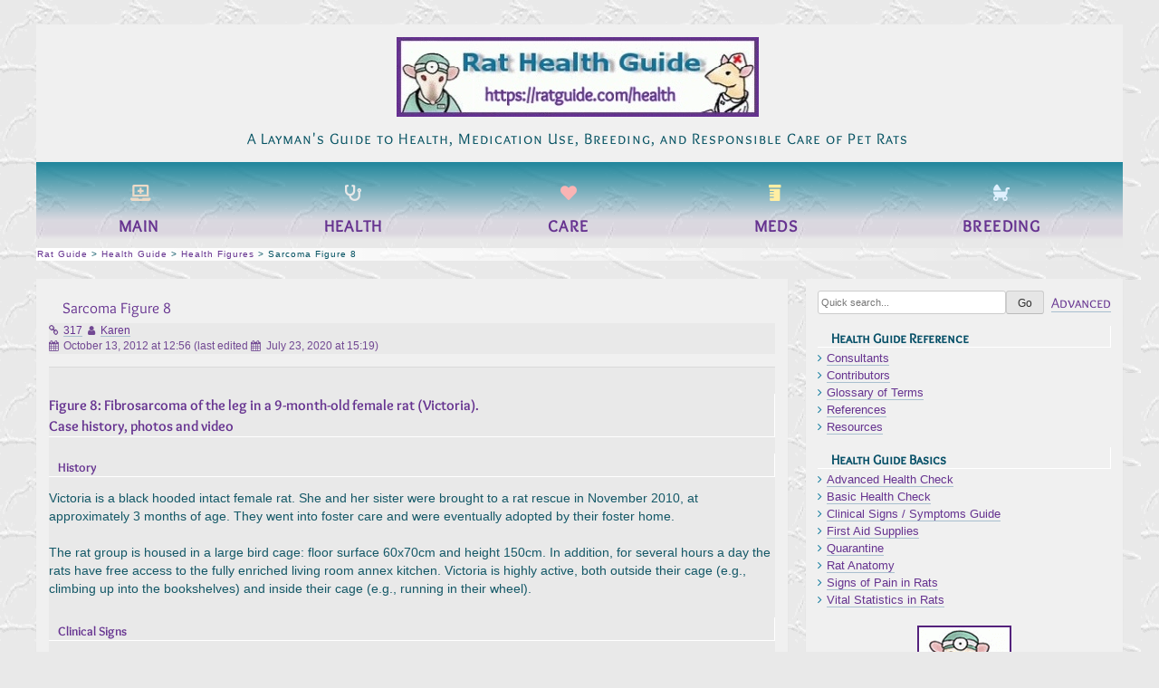

--- FILE ---
content_type: text/html; charset=UTF-8
request_url: https://ratguide.com/health/figures-health/sarcoma_figure_8.php
body_size: 12153
content:
<!doctype html>
<html lang="en-US">
<head>
	<meta charset="UTF-8">
	<meta name="viewport" content="width=device-width, initial-scale=1">
	<link rel="apple-touch-icon" sizes="180x180" href="/apple-touch-icon.png">
        <link rel="icon" type="image/png" sizes="32x32" href="/favicon-32x32.png">
        <link rel="icon" type="image/png" sizes="16x16" href="/favicon-16x16.png">
        <link rel="manifest" href="/site.webmanifest">
        <link rel="mask-icon" href="/safari-pinned-tab.svg" color="#63348b">
        <meta name="msapplication-TileColor" content="#00aba9">
        <meta name="theme-color" content="#ffffff">
        <title>Sarcoma Figure 8 &#8211; Rat Guide</title>
<meta name='robots' content='max-image-preview:large' />
<link rel="alternate" title="oEmbed (JSON)" type="application/json+oembed" href="https://ratguide.com/wp-json/oembed/1.0/embed?url=https%3A%2F%2Fratguide.com%2Fhealth%2Ffigures-health%2Fsarcoma_figure_8.php" />
<link rel="alternate" title="oEmbed (XML)" type="text/xml+oembed" href="https://ratguide.com/wp-json/oembed/1.0/embed?url=https%3A%2F%2Fratguide.com%2Fhealth%2Ffigures-health%2Fsarcoma_figure_8.php&#038;format=xml" />
<style id='wp-img-auto-sizes-contain-inline-css' type='text/css'>
img:is([sizes=auto i],[sizes^="auto," i]){contain-intrinsic-size:3000px 1500px}
/*# sourceURL=wp-img-auto-sizes-contain-inline-css */
</style>
<link rel='stylesheet' id='categories-images-styles-css' href='https://ratguide.com/wp-content/plugins/categories-images/assets/css/zci-styles.css?ver=3.3.1' type='text/css' media='all' />
<link rel='stylesheet' id='fontawesome-css' href='https://ratguide.com/wp-content/themes/labbook/vendor/font-awesome/css/font-awesome.css?ver=1.1.8' type='text/css' media='all' />
<link rel='stylesheet' id='parent-style-css' href='https://ratguide.com/wp-content/themes/labbook/style.css' type='text/css' media='all' />
<link rel='stylesheet' id='child-style-css' href='https://ratguide.com/wp-content/themes/labrat/style.css' type='text/css' media='all' />

<!--

SCRIPT IDs:
ssl-alp-public-js
labbook-navigation
labbook-skip-link-focus-fix

STYLE IDs:
wp-img-auto-sizes-contain
categories-images-styles
fontawesome
parent-style
child-style

-->

<script type="text/javascript" src="https://ratguide.com/wp-includes/js/jquery/jquery.min.js?ver=3.7.1" id="jquery-core-js"></script>
<script type="text/javascript" src="https://ratguide.com/wp-includes/js/jquery/jquery-migrate.min.js?ver=3.4.1" id="jquery-migrate-js"></script>
<script type="text/javascript" src="https://ratguide.com/wp-content/plugins/ssl-alp/js/public.js?ver=0.15.1" id="ssl-alp-public-js-js"></script>
<link rel="https://api.w.org/" href="https://ratguide.com/wp-json/" /><link rel="alternate" title="JSON" type="application/json" href="https://ratguide.com/wp-json/wp/v2/posts/317" />		<style type="text/css" id="wp-custom-css">
			html, body {
    max-width: 100%;
    overflow-x: hidden;
}
		</style>
		<link rel='stylesheet' id='mediaelement-css' href='https://ratguide.com/wp-includes/js/mediaelement/mediaelementplayer-legacy.min.css?ver=4.2.17' type='text/css' media='all' />
<link rel='stylesheet' id='wp-mediaelement-css' href='https://ratguide.com/wp-includes/js/mediaelement/wp-mediaelement.min.css' type='text/css' media='all' />
</head>

<body class="wp-singular post-template-default single single-post postid-317 single-format-standard wp-custom-logo wp-theme-labbook wp-child-theme-labrat">
<div id="page" class="site">
	<a class="skip-link screen-reader-text" href="#content">Skip to content</a>

	<header id="masthead" class="site-header">

		<div class="site-branding">
	<div class="custom-logo-container" align="center">
                            <!-- #this would have been easier in JavaScript -->

                            <div id="wp-custom-header" class="wp-custom-header"><a href="https://ratguide.com/health" class="custom-link no-lightbox" title="A Layman&#8217;s Guide to the Health and Nursing Care of Rats" aria-label="" onclick="event.stopPropagation()" target="_self" rel=""><img src="https://ratguide.com/wp-content/uploads/health-guide-logo.jpg" width="400" height="92" alt="" decoding="async" /></a></div> </a>


                            <!-- #this bit is for title and description of page -->

							<p class="site-description" >A Layman&#039;s Guide to Health, Medication Use, Breeding, and Responsible Care of Pet Rats</p>
						</div>
		</div><!-- .site-branding -->

		<nav id="site-navigation" class="main-navigation">
			<button class="menu-toggle" aria-controls="primary-menu" aria-expanded="false" style="display: none;">Primary Menu</button><br /> 
			<div class="menu-top-menu-container"><ul id="primary-menu" class="menu"><li id="menu-item-1882" class="icon-laptop-medical-solid menu-item menu-item-type-post_type menu-item-object-page menu-item-home menu-item-1882"><a href="https://ratguide.com/">Main</a></li>
<li id="menu-item-1142" class="icon-stethoscope-solid menu-item menu-item-type-taxonomy menu-item-object-category current-post-ancestor menu-item-1142"><a href="https://ratguide.com/health">Health</a></li>
<li id="menu-item-1141" class="icon-heart-solid menu-item menu-item-type-taxonomy menu-item-object-category menu-item-1141"><a href="https://ratguide.com/care">Care</a></li>
<li id="menu-item-1144" class="icon-prescription-bottle-solid menu-item menu-item-type-taxonomy menu-item-object-category menu-item-1144"><a href="https://ratguide.com/meds">Meds</a></li>
<li id="menu-item-1236" class="icon-baby-carriage-solid menu-item menu-item-type-taxonomy menu-item-object-category menu-item-1236"><a href="https://ratguide.com/breeding">Breeding</a></li>
</ul></div>		</nav><!-- #site-navigation -->   		<div class="breadcrumbs" typeof="BreadcrumbList" vocab="https://schema.org/">

<div class="subheader">	<span property="itemListElement" typeof="ListItem"><a property="item" typeof="WebPage" title="Go to Rat Guide." href="https://ratguide.com" class="home" ><span property="name">Rat Guide</span></a><meta property="position" content="1"></span> &gt; <span property="itemListElement" typeof="ListItem"><a property="item" typeof="WebPage" title="Go to the Health Guide category archives." href="https://ratguide.com/health" class="taxonomy category" ><span property="name">Health Guide</span></a><meta property="position" content="2"></span> &gt; <span property="itemListElement" typeof="ListItem"><a property="item" typeof="WebPage" title="Go to the Health Figures category archives." href="https://ratguide.com/health/figures-health" class="taxonomy category" ><span property="name">Health Figures</span></a><meta property="position" content="3"></span> &gt; <span class="post post-post current-item">Sarcoma Figure 8</span>   </div>
</div>
	</header><!-- #masthead -->


	<div id="primary" class="content-area">
		<main id="main" class="site-main">
		
                
<article id="post-317" class="post-317 post type-post status-publish format-standard hentry category-figures-health tag-video">
	<header class="entry-header">
		<h2 class="entry-title">Sarcoma Figure 8</h2>		<div class="entry-meta">
			<div class="byline"><i class="fa fa-link" title="ID"></i><a href="https://ratguide.com/health/figures-health/sarcoma_figure_8.php" rel="bookmark">317</a>&nbsp;&nbsp;<span class="authors"><i class="fa fa-user" title="Authors" aria-hidden="true"></i><span class="author vcard"><a href="https://ratguide.com/author/kuddles4u">Karen</a></span></span>&nbsp;&nbsp;</div><div class="posted-on"><i class="fa fa-calendar" title="Publication date" aria-hidden="true"></i><time class="entry-date published" datetime="2012-10-13T12:56:41-07:00" title="13 years ago">October 13, 2012 at 12:56</time> (last edited <i class="fa fa-calendar" title="Modification date" aria-hidden="true"></i><time class="updated" datetime="2020-07-23T15:19:11-07:00" title="6 years ago">July 23, 2020 at 15:19</time>)</div>		</div><!-- .entry-meta -->
	</header><!-- .entry-header -->

	<div class="entry-content">
		<h3>Figure 8: Fibrosarcoma of the leg in a 9-month-old female rat (Victoria).<br />
Case history, photos and video</h3>
<h4>History</h4>
<p>Victoria is a black hooded intact female rat. She and her sister were brought to a rat rescue in November 2010, at approximately 3 months of age. They went into foster care and were eventually adopted by their foster home.</p>
<p>
The rat group is housed in a large bird cage: floor surface 60x70cm and height 150cm. In addition, for several hours a day the rats have free access to the fully enriched living room annex kitchen. Victoria is highly active, both outside their cage (e.g., climbing up into the bookshelves) and inside their cage (e.g., running in their wheel).</p>
<h4>Clinical Signs</h4>
<p>In May 2011, at the age of 9 months, a slightly raised reddish area develops on Victoria’s right thigh. It does not appear to bother her. Initially, the area is assumed to be an abscess and it is treated with a spray: Pyrogenium C30 + Triticum Aestivum, by Sprouting Health Ltd.<br />
<br />
However, when the area enlarges instead of going away and another rat keeper says it looks like “skin cancer”, Victoria is taken to a veterinarian.</p>
<h4>Diagnosis</h4>
<p>The veterinary oncologist performs a fine needle biopsy and studies it under a microscope. Her (visual) diagnosis is sarcoma. As this type of cancer is very aggressive, immediate removal of the affected area is advised.</p>
<h4>Treatment</h4>
<p>Victoria undergoes surgery the following day (20 May 2011).<br />
<br />
Afterwards, the veterinarian states that she was able to remove the affected area, but only just. This type of cancer actually requires more radical sectioning: not only of affected tissue, but also a “safe margin” consisting of healthy tissue. In this case, given the location of the affected area, this would mean amputation of the entire right leg. The veterinarian advises to have this done, preferably as soon as possible, in the hope that metastasis of the cancer has not yet occurred. However, while the veterinarian is confident that the surgery will be a technical success, she questions the effect the amputation will have on Victoria’s quality of life.  She suggests to Victoria’s keeper that she contact other rat keepers and ask their opinion of how their rats managed following amputation.<br />
<br />
Given the information, Victoria’s keeper is apprehensive regarding the invasiveness of the proposed procedure. She is also concerned over Victoria’s ability to cope with having only three legs, especially given her fondness for running and climbing about, and the fact that climbing is required to navigate their home cage and free-range area. Furthermore, it is uncertain whether or not the cancer has already metastasized. Due to this dilemma, and while waiting for the lab results to arrive (this took three weeks), the decision to amputate is postponed (note that this inevitably increases the likelihood of metastasis occurring). In the meantime, the incision heals well and Victoria’s keeper consults with other rat keepers, whose rats navigated very well after limb amputation. A decision is made: based on the fact that Victoria is a young and lively rat who is in otherwise good health, and that the amputation is not expected to have a negative impact on her quality of life, she is given the benefit of the doubt regarding whether metastasis has already taken place or not, and another surgery is scheduled.<br />
<br />
On 28 June 2011 Victoria’s right leg is amputated, up to and including the hip joint.</p>
<h4>Follow up</h4>
<h5>Biopsy</h5>
<p><b>MACROSCOPIC </b><br />
<br />
C1.1 The tissue consists of furred skin with centrally, at the level of the dermis, a  moderately distinct 1.0&#215;0.4cm mass, consisting of a network of large plump oval cells, with large oval nuclei with finely grained chromatine and a small amount of indistinct basofile cytoplasm. <br />
The cells are surrounded by a small amount of collagen, small capillaries and foci of acute bleeding. Mitoses are 0-2PHP (MI:16).<br />
Immunology: the tumoral cells are negative for CD13, an endothelial marker; the regional blood vessels have a distinctly positive colour (internal check).<br />
<br />
<b>CONCLUSION</b><br />
<br />
Sarcoma, intermediate malignancy. Based on immunohistochemistry and morphology most likely fibrosarcoma. The tumor has only just (&lt;0.1cm edge) been completely removed.</p>
<h4>Outcome</h4>
<p>Victoria recovers well from the invasive surgery. The incision heals within a month.<br />
<br />
Interestingly, in order to prevent post-op stitch removal, it is regular practice at this veterinary clinic to “file down” rat incisors after surgery, to a degree that makes them considerably less sharp, but still allows the rat to eat hard foods, albeit slowly. This practice is also applied to Victoria, who does not appear to have too much difficulty eating post-op. However, she clearly prefers eating soft foods, so her keeper provides her with additional soft foods to insure that she receives necessary nutrients. Victoria grooms herself, but does not bother her stitches. Her teeth return to their normal state within 1-2 weeks.<br />
<br />
The hospital cage is situated within the free-range area (aka living room) and is located close to their home cage. Victoria is a highly active rat, who was accustomed to prolonged free-ranging prior to her surgery. In fact, she already (successfully!) attempted to walk and climb immediately post-op! As a result, the “confinement” is increasingly stressful. Victoria’s keeper decides that it is in Victoria’s best interest to return her to their home cage. She also allows her to free-range again quite soon after the surgery.<br />
<br />
As a result, Victoria resumes her pre-op (very high) activity level before her wound has fully healed, and without giving her body time to adjust to the missing limb. It is suspected that this lead to incorrect body movements, which possibly constricted certain nerves, as there were two episodes following the surgery during which Victoria appeared to be a considerable pain:</p>
<ul>
<li>A few days after the surgery, during free-range time, Victoria suddenly starts screaming. She is found lying on her side on the floor, making convulsive/spastic movements, with her head going in the direction of the wound area. Victoria’s keeper picks her up and returns her to the home cage, after which Victoria calms down.
</li>
<li>The second episode takes place a few weeks post-op. Early in the morning, screaming and noises are heard from the home cage. Victoria is found lying at the bottom of the cage, next to wheel. She appears to be suffering from seizures. Her sister is looking on intently. When Victoria’s keeper attempts to pick Victoria up, she is almost bitten. When Victoria’s sister approaches her, she too is almost attacked. <br />
Eventually Victoria is placed into the hospital cage. However, she continues screaming and making convulsive/spastic movements. The veterinarian is called and a painkiller is administered. In total, the screaming lasts about 15 minutes.
</li>
</ul>
<p>Following the second episode, Victoria is taken to the veterinarian for a check-up. However, she cannot find anything wrong with Victoria and the wound has healed well. The veterinarian advises restricting Victoria’s movement for a few months. The wheel is removed from their home cage and Victoria’s free-range time is limited. Slowly, the wheel is reintroduced and the free-range time increased. No further episodes have occurred since.<br />
<br />
All in all, Victoria required little to no adjustment to moving about with three legs. She currently runs and climbs as well as she did before the amputation. There is no decrease in her activity level.<br />
<br />
Victoria’s only noticeable handicap is that she can no longer scratch her right side/face/ear. Interestingly, she does make the accompanying body/hip movements, so whenever her keeper notices this, she tries to scratch Victoria’s itch for her. At first Victoria would not allow this, but she has become tolerant of the scratching.<br />
<br />
Another noticeable difference is that when Victoria eats, she does this with one hand, since the other is required to maintain her balance while sitting. However, this does not appear to be a problem for her.</p>
<h4>Photos</h4>
<div align="center" class="fix">
<table class="caption">
<tr>
<td>
<img fetchpriority="high" decoding="async" src="https://ratguide.com/health-figures/images/sarcomas/row01victoriafibrsarc.jpg" width="800" height="300" alt="fibrosarcoma of leg"/><br />
<br />
The first photograph shows a healthy Victoria in January 2011. The subsequent photographs were taken on 14 May 2011 and show the developing leg tumor. Note that the fur has been made wet to obtain a better view.
</td>
</tr>
</table>
</div>
<p></p>
<div align="center" class="fix">
<table class="caption">
<tr>
<td>
<img decoding="async" src="https://ratguide.com/health-figures/images/sarcomas/row02victoriafibrsarcamp.jpg" width="800" height="300" alt="fibrosarcoma of leg"/><br />
<br />
These photographs were taken in May 2012, several months after the successful leg amputation. They show the perfectly healed wound area. Note how Victoria now uses her tail for balance: it is placed in the position of the missing hind limb.
</td>
</tr>
</table>
</div>
<p></p>
<div align="center" class="fix">
<table class="caption">
<tr>
<td>
<img decoding="async" src="https://ratguide.com/health-figures/images/sarcomas/row03victoriafibrsarcpost.jpg" width="800" height="300" alt=" post amputation "/><br />
<br />
These photographs were also taken in May 2012. They are somewhat blurry, but clearly show that Victoria has suffered no loss in mobility. She still runs in her wheel and climbs about as fast as she did before the leg amputation.</p>
</td>
</tr>
</table>
</div>
<p></p>
<h4>Video</h4>
<p>
<center><div style="width: 640px;" class="wp-video"><video class="wp-video-shortcode" id="video-317-1" width="640" height="360" preload="metadata" controls="controls"><source type="video/mp4" src="https://ratguide.com/health-figures/images/video/Victoriawalking.mp4?_=1" /><a href="https://ratguide.com/health-figures/images/video/Victoriawalking.mp4">https://ratguide.com/health-figures/images/video/Victoriawalking.mp4</a></video></div><br />
<br />
</center>
</p>
<p><span id="more-317"></span></p>
<p>Veterinarian surgeon: Ruth Fortrie<br />
Veterinarian pathologist: Dr. Hilde De Cock<br />
Pet keeper: Marjolijn<br />
Case history, photos and video courtesy of Marjolijn and Cyzahhe<br />
NL</p>
			</div><!-- .entry-content -->

	<footer class="entry-footer">
		<span class="cat-links"><i class="fa fa-folder-open" aria-hidden="true"></i><a href="https://ratguide.com/health/figures-health" rel="category tag">Health Figures</a></span>&nbsp;&nbsp;<span class="tag-links"><i class="fa fa-tags" aria-hidden="true"></i><a href="https://ratguide.com/tag/video" rel="tag">Video</a></span>&nbsp;&nbsp;	</footer>
</article><!-- #post-317 -->

	<nav class="navigation post-navigation" aria-label="Posts">
		<h2 class="screen-reader-text">Post navigation</h2>
		<div class="nav-links"><div class="nav-previous"><a href="https://ratguide.com/health/figures-health/dermatitis_figure_1.php" rel="prev"><i class="fa fa-chevron-left" aria-hidden="true"></i> Dermatitis Figure 1</a></div><div class="nav-next"><a href="https://ratguide.com/health/figures-health/mammary_tumor_figure_6.php" rel="next">Mammary Tumor Figure 6 <i class="fa fa-chevron-right" aria-hidden="true"></i></a></div></div>
	</nav><div id="post-references"><h3>Cross-references</h3><h4>Linked from</h4><ul><li><a href="https://ratguide.com/health/neoplasia/sarcoma.php">Sarcoma</a>&nbsp;<span class="post-date">January 12, 2006</span></li></ul></div>
		</main><!-- #main -->
	</div><!-- #primary -->


<aside id="secondary" class="widget-area">
	<section id="search-2" class="widget widget_search"><form role="search" method="get" id="searchform" class="search-form" action="https://ratguide.com/">
	<div class="search-flex">
		<label class="screen-reader-text" for="s"></label>
		<input type="text" value="" name="s" id="s" placeholder="Quick search..." class="search-field" />
		<input type="submit" class="search-submit" id="searchsubmit" value="Go" />
			<span class="search-advanced-link">
			<a href="https://ratguide.com/?labbook_advanced_search=1">Advanced</a>
		</span>
		</div>
</form><!-- .search-form -->
</section><section id="listcategorypostswidget-2" class="widget widget_listcategorypostswidget"><h2 class="widget-title">Health Guide Reference</h2><ul class="lcp_catlist" id="lcp_instance_listcategorypostswidget-2"><li><a href="https://ratguide.com/health/reference-health/health_consultants.php">Consultants</a></li><li><a href="https://ratguide.com/health/reference-health/contributors.php">Contributors</a></li><li><a href="https://ratguide.com/health/reference-health/health_glossary_of_terms.php">Glossary of Terms</a></li><li><a href="https://ratguide.com/health/reference-health/health_references.php">References</a></li><li><a href="https://ratguide.com/health/reference-health/health_resources.php">Resources</a></li></ul></section><section id="listcategorypostswidget-3" class="widget widget_listcategorypostswidget"><h2 class="widget-title">Health Guide Basics</h2><ul class="lcp_catlist" id="lcp_instance_listcategorypostswidget-3"><li><a href="https://ratguide.com/health/basics-health/advanced_health_check.php">Advanced Health Check</a></li><li><a href="https://ratguide.com/health/basics-health/basic_health_check.php">Basic Health Check</a></li><li><a href="https://ratguide.com/health/basics-health/clinical_signs_symptoms_guide.php">Clinical Signs / Symptoms Guide</a></li><li><a href="https://ratguide.com/health/basics-health/first_aid_supplies.php">First Aid Supplies</a></li><li><a href="https://ratguide.com/health/basics-health/quarantine.php">Quarantine</a></li><li><a href="https://ratguide.com/health/basics-health/rat_anatomy.php">Rat Anatomy</a></li><li><a href="https://ratguide.com/health/basics-health/signs_of_pain_in_rats.php">Signs of Pain in Rats</a></li><li><a href="https://ratguide.com/health/basics-health/vital_statistics_in_rats.php">Vital Statistics in Rats</a></li></ul></section><section id="execphp-2" class="widget widget_execphp">			<div class="execphpwidget"><div align="center" class="catimage">
<a href="https://ratguide.com/health/figures-health">
<img width="104" height="169" src="https://ratguide.com/wp-content/uploads/health-guide2.gif" class="attachment-full size-full" alt="Rat Health Guide" decoding="async" loading="lazy" /><br />Health Figures</a>
</div>

</div>
		</section><section id="displaycategorieswidget-9" class="widget DisplayCategoriesWidget"><h2 class="widget-title">Health Articles by Category</h2><style>.dcw_c1 {float:left; width:100%} .dcw_c2 {float:left; width:50%} .dcw_c3 {float:left; width:33%}</style><ul class='dcw'>	<li class="cat-item cat-item-16"><a href="https://ratguide.com/health/bacteria">Bacteria</a> (3)
</li>
	<li class="cat-item cat-item-17"><a href="https://ratguide.com/health/viruses">Viruses</a> (4)
</li>
	<li class="cat-item cat-item-32"><a href="https://ratguide.com/health/upper_respiratory">Upper Respiratory</a> (1)
</li>
	<li class="cat-item cat-item-20"><a href="https://ratguide.com/health/lower_respiratory">Lower Respiratory</a> (1)
</li>
	<li class="cat-item cat-item-24"><a href="https://ratguide.com/health/eyes">Eyes</a> (11)
</li>
	<li class="cat-item cat-item-18"><a href="https://ratguide.com/health/auricle_ear">Auricle / Ear</a> (4)
</li>
	<li class="cat-item cat-item-25"><a href="https://ratguide.com/health/cardiovascular">Cardiovascular</a> (2)
</li>
	<li class="cat-item cat-item-14"><a href="https://ratguide.com/health/digestive">Digestive</a> (5)
</li>
	<li class="cat-item cat-item-12"><a href="https://ratguide.com/health/integumentary_skin">Integumentary / Skin</a> (12)
</li>
	<li class="cat-item cat-item-21"><a href="https://ratguide.com/health/metabolic_endocrine">Metabolic / Endocrine</a> (1)
</li>
	<li class="cat-item cat-item-19"><a href="https://ratguide.com/health/neoplasia">Neoplasia</a> (13)
</li>
	<li class="cat-item cat-item-22"><a href="https://ratguide.com/health/neurological">Neurological</a> (4)
</li>
	<li class="cat-item cat-item-29"><a href="https://ratguide.com/health/musculoskeletal">Musculoskeletal</a> (4)
</li>
	<li class="cat-item cat-item-23"><a href="https://ratguide.com/health/reproductive">Reproductive</a> (10)
</li>
	<li class="cat-item cat-item-31"><a href="https://ratguide.com/health/urinary_renal">Urinary / Renal</a> (4)
</li>
	<li class="cat-item cat-item-26"><a href="https://ratguide.com/health/trauma">Trauma</a> (4)
</li>
	<li class="cat-item cat-item-30"><a href="https://ratguide.com/health/aging_degenerative_disorders">Aging / Degenerative Disorders</a> (2)
</li>
	<li class="cat-item cat-item-37"><a href="https://ratguide.com/health/surgery">Surgery</a> (4)
</li>
	<li class="cat-item cat-item-36"><a href="https://ratguide.com/health/necropsy">Necropsy</a> (1)
</li>
</ul><script>jQuery('ul.dcw').find('li').addClass('dcw_c1');</script></section>
		<section id="recent-posts-2" class="widget widget_recent_entries">
		<h2 class="widget-title">Recently Added Posts</h2>
		<ul>
											<li>
					<a href="https://ratguide.com/health/figures-health/tumor-neoplasia-figure-11.php">Tumor/Neoplasia Figure 11</a>
											<span class="post-date">November 10, 2025</span>
									</li>
											<li>
					<a href="https://ratguide.com/health/figures-health/tumor-figure-10.php">Tumor Figure 10</a>
											<span class="post-date">August 13, 2025</span>
									</li>
											<li>
					<a href="https://ratguide.com/health/figures-health/eyelid_laceration_with_corneal_ulceration_figure_2.php">Eyelid Laceration with Corneal Ulceration Figure 2</a>
											<span class="post-date">August 2, 2025</span>
									</li>
											<li>
					<a href="https://ratguide.com/health/figures-health/urolithiasis-figure-4.php">Urolithiasis Figure 4</a>
											<span class="post-date">August 25, 2024</span>
									</li>
											<li>
					<a href="https://ratguide.com/health/figures-health/abscess-ovarian-figure-5g.php">Abscess Ovarian Figure 5g</a>
											<span class="post-date">August 1, 2024</span>
									</li>
					</ul>

		</section><section id="ssl-alp-revisions-2" class="widget widget_ssl-alp-revisions"><h2 class="widget-title">Recent Revisions</h2><ul id="recent-revisions-list" class="list-unstyled"><li class="recent-revision">Kristin on <a href="https://ratguide.com/health/viruses/sda.php" title="4 weeks ago">SDA</a></li><li class="recent-revision">Karen on <a href="https://ratguide.com/health/neoplasia/tumor.php" title="3 months ago">Tumor</a></li><li class="recent-revision">Karen on <a href="https://ratguide.com/meds/herbals_health_supplements/supplements/glucosamine_chondroitin_sulfate.php" title="5 months ago">Glucosamine / Chondroitin Sulfate</a></li><li class="recent-revision">Karen on <a href="https://ratguide.com/meds/endocrine_hormones/glucocorticoids/dexamethasone.php" title="5 months ago">Dexamethasone</a></li><li class="recent-revision">Karen on <a href="https://ratguide.com/meds/fluid_therapy/normal_saline.php" title="5 months ago">Normal Saline</a></li><li class="recent-revision">Karen on <a href="https://ratguide.com/meds/fluid_therapy/lactated_ringers.php" title="5 months ago">Lactated Ringer&#039;s</a></li><li class="recent-revision">Karen on <a href="https://ratguide.com/health/eyes/injuries/corneal_ulcer.php" title="6 months ago">Corneal Ulcer</a></li><li class="recent-revision">Karen on <a href="https://ratguide.com/health/figures-health/eyelid_laceration_with_corneal_ulceration_figure_2.php" title="6 months ago">Eyelid Laceration with Corneal Ulceration Figure 2</a></li><li class="recent-revision">Karen on <a href="https://ratguide.com/meds/endocrine_hormones/thyroid_hormone/levothyroxine.php" title="9 months ago">Levothyroxine</a></li><li class="recent-revision">Karen on <a href="https://ratguide.com/meds/endocrine_hormones/glucocorticoids/prednisone_prednisolone.php" title="9 months ago">Prednisone / Prednisolone</a></li></ul></section><section id="custom_html-17" class="widget_text widget widget_custom_html"><div class="textwidget custom-html-widget"><h2></h2></div></section><section id="bcn_widget-2" class="widget widget_breadcrumb_navxt"><div class="breadcrumbs" vocab="https://schema.org/" typeof="BreadcrumbList"><span class="post post-post current-item">Sarcoma Figure 8</span> &gt; <span property="itemListElement" typeof="ListItem"><a property="item" typeof="WebPage" title="Go to the Health Figures category archives." href="https://ratguide.com/health/figures-health" class="taxonomy category" ><span property="name">Health Figures</span></a><meta property="position" content="3"></span> &gt; <span property="itemListElement" typeof="ListItem"><a property="item" typeof="WebPage" title="Go to the Health Guide category archives." href="https://ratguide.com/health" class="taxonomy category" ><span property="name">Health Guide</span></a><meta property="position" content="2"></span> &gt; <span property="itemListElement" typeof="ListItem"><a property="item" typeof="WebPage" title="Go to Rat Guide." href="https://ratguide.com" class="home" ><span property="name">Rat Guide</span></a><meta property="position" content="1"></span></div></section><section id="custom_html-15" class="widget_text widget widget_custom_html"><div class="textwidget custom-html-widget"><h2></h2></div></section><section id="nav_menu-8" class="widget widget_nav_menu"><h2 class="widget-title">Health Articles by Category</h2><div class="menu-health-guide-container"><ul id="menu-health-guide" class="menu"><li id="menu-item-2969" class="menu-item menu-item-type-taxonomy menu-item-object-category menu-item-2969"><a href="https://ratguide.com/health/bacteria">Bacteria</a></li>
<li id="menu-item-2984" class="menu-item menu-item-type-taxonomy menu-item-object-category menu-item-2984"><a href="https://ratguide.com/health/viruses">Viruses</a></li>
<li id="menu-item-2982" class="menu-item menu-item-type-taxonomy menu-item-object-category menu-item-2982"><a href="https://ratguide.com/health/upper_respiratory">Upper Respiratory</a></li>
<li id="menu-item-2974" class="menu-item menu-item-type-taxonomy menu-item-object-category menu-item-2974"><a href="https://ratguide.com/health/lower_respiratory">Lower Respiratory</a></li>
<li id="menu-item-2972" class="menu-item menu-item-type-taxonomy menu-item-object-category menu-item-2972"><a href="https://ratguide.com/health/eyes">Eyes</a></li>
<li id="menu-item-2968" class="menu-item menu-item-type-taxonomy menu-item-object-category menu-item-2968"><a href="https://ratguide.com/health/auricle_ear">Auricle / Ear</a></li>
<li id="menu-item-2970" class="menu-item menu-item-type-taxonomy menu-item-object-category menu-item-2970"><a href="https://ratguide.com/health/cardiovascular">Cardiovascular</a></li>
<li id="menu-item-4634" class="menu-item menu-item-type-taxonomy menu-item-object-category menu-item-4634"><a href="https://ratguide.com/health/upper_respiratory/noninfectious">Noninfectious</a></li>
<li id="menu-item-2971" class="menu-item menu-item-type-taxonomy menu-item-object-category menu-item-2971"><a href="https://ratguide.com/health/digestive">Digestive</a></li>
<li id="menu-item-2973" class="menu-item menu-item-type-taxonomy menu-item-object-category menu-item-2973"><a href="https://ratguide.com/health/integumentary_skin">Integumentary / Skin</a></li>
<li id="menu-item-2975" class="menu-item menu-item-type-taxonomy menu-item-object-category menu-item-2975"><a href="https://ratguide.com/health/metabolic_endocrine">Metabolic / Endocrine</a></li>
<li id="menu-item-2978" class="menu-item menu-item-type-taxonomy menu-item-object-category menu-item-2978"><a href="https://ratguide.com/health/neoplasia">Neoplasia</a></li>
<li id="menu-item-2979" class="menu-item menu-item-type-taxonomy menu-item-object-category menu-item-2979"><a href="https://ratguide.com/health/neurological">Neurological</a></li>
<li id="menu-item-2976" class="menu-item menu-item-type-taxonomy menu-item-object-category menu-item-2976"><a href="https://ratguide.com/health/musculoskeletal">Musculoskeletal</a></li>
<li id="menu-item-2980" class="menu-item menu-item-type-taxonomy menu-item-object-category menu-item-2980"><a href="https://ratguide.com/health/reproductive">Reproductive</a></li>
<li id="menu-item-2983" class="menu-item menu-item-type-taxonomy menu-item-object-category menu-item-2983"><a href="https://ratguide.com/health/urinary_renal">Urinary / Renal</a></li>
<li id="menu-item-4624" class="menu-item menu-item-type-taxonomy menu-item-object-category menu-item-4624"><a href="https://ratguide.com/health/trauma">Trauma</a></li>
<li id="menu-item-2967" class="menu-item menu-item-type-taxonomy menu-item-object-category menu-item-2967"><a href="https://ratguide.com/health/aging_degenerative_disorders">Aging / Degenerative Disorders</a></li>
<li id="menu-item-2981" class="menu-item menu-item-type-taxonomy menu-item-object-category menu-item-2981"><a href="https://ratguide.com/health/surgery">Surgery</a></li>
<li id="menu-item-2977" class="menu-item menu-item-type-taxonomy menu-item-object-category menu-item-2977"><a href="https://ratguide.com/health/necropsy">Necropsy</a></li>
</ul></div></section><section id="custom_html-13" class="widget_text widget widget_custom_html"><h2 class="widget-title">2</h2><div class="textwidget custom-html-widget">2</div></section><section id="custom_html-14" class="widget_text widget widget_custom_html"><h2 class="widget-title">fixed</h2><div class="textwidget custom-html-widget">yeah!</div></section></aside><!-- #secondary -->
   



	</div><!-- #page -->


<script type="speculationrules">
{"prefetch":[{"source":"document","where":{"and":[{"href_matches":"/*"},{"not":{"href_matches":["/wp-*.php","/wp-admin/*","/wp-content/uploads/*","/wp-content/*","/wp-content/plugins/*","/wp-content/themes/labrat/*","/wp-content/themes/labbook/*","/*\\?(.+)"]}},{"not":{"selector_matches":"a[rel~=\"nofollow\"]"}},{"not":{"selector_matches":".no-prefetch, .no-prefetch a"}}]},"eagerness":"conservative"}]}
</script>
			<script>
				// Used by Gallery Custom Links to handle tenacious Lightboxes
				//jQuery(document).ready(function () {

					function mgclInit() {
						
						// In jQuery:
						// if (jQuery.fn.off) {
						// 	jQuery('.no-lightbox, .no-lightbox img').off('click'); // jQuery 1.7+
						// }
						// else {
						// 	jQuery('.no-lightbox, .no-lightbox img').unbind('click'); // < jQuery 1.7
						// }

						// 2022/10/24: In Vanilla JS
						var elements = document.querySelectorAll('.no-lightbox, .no-lightbox img');
						for (var i = 0; i < elements.length; i++) {
						 	elements[i].onclick = null;
						}


						// In jQuery:
						//jQuery('a.no-lightbox').click(mgclOnClick);

						// 2022/10/24: In Vanilla JS:
						var elements = document.querySelectorAll('a.no-lightbox');
						for (var i = 0; i < elements.length; i++) {
						 	elements[i].onclick = mgclOnClick;
						}

						// in jQuery:
						// if (jQuery.fn.off) {
						// 	jQuery('a.set-target').off('click'); // jQuery 1.7+
						// }
						// else {
						// 	jQuery('a.set-target').unbind('click'); // < jQuery 1.7
						// }
						// jQuery('a.set-target').click(mgclOnClick);

						// 2022/10/24: In Vanilla JS:
						var elements = document.querySelectorAll('a.set-target');
						for (var i = 0; i < elements.length; i++) {
						 	elements[i].onclick = mgclOnClick;
						}
					}

					function mgclOnClick() {
						if (!this.target || this.target == '' || this.target == '_self')
							window.location = this.href;
						else
							window.open(this.href,this.target);
						return false;
					}

					// From WP Gallery Custom Links
					// Reduce the number of  conflicting lightboxes
					function mgclAddLoadEvent(func) {
						var oldOnload = window.onload;
						if (typeof window.onload != 'function') {
							window.onload = func;
						} else {
							window.onload = function() {
								oldOnload();
								func();
							}
						}
					}

					mgclAddLoadEvent(mgclInit);
					mgclInit();

				//});
			</script>
		<div align="center" >
<table align="center"  class="rgfooter" style="border: none; width: 95%; !important;"> <tr><td>
<div align="center"><table class="oldbox"  style="width:66%;"><tr><td><h3 style="text-align: center">Disclaimer</h3>
<p align="left" class="font1">
The Rat Guide and its affiliates accept no responsibility for misuse or misunderstanding of its information. This guide in whole or part, exists solely for the purpose of recognizing and understanding the care and illnesses in the pet rat. Please seek advice and treatment from a qualified veterinarian in the event your rat is or becomes ill.</p></td></tr></table>

<!-- Footer -->
<table style="width:95%;"><tr align="center"><td>
<a href="https://ratguide.com/linking"><img src="https://ratguide.com/wp-content/uploads/rg2020.png" width="125" height="125" title="Logos for linking to the Rat Guide" border="0"></a>
</td><td class="font1" style="width:60%;">

<i class="fa fa-copyright"></i> <a href="https://ratguide.com/copyright">2000 - 2026</a> by Karen Grant RN.  All rights reserved.

<br />All other written and visual materials used by permission of specific authors for the sole use of the Rat Guide. <span class="nowrap">Please visit our <a href="https://ratguide.com/privacy">Privacy Policy</a> for details.</span><br />
<a href="https://kuddlykorner4u.com/">Brought to you by KuddlyKorner4u</a> <br /> 
See <a href="https://ratguide.com/linking">Logos</a> page for linking to the Rat Guide.<br />
  Contact <a href="https://ratguide.com/team">us</a> here: <a href="mailto:%74%65a&#109;%40%72&#97;%74&#103;&#117;%69d%65%2e%63o&#109;" title="Rat Guide Team">Rat Guide Team</a> <br />   Please note: Rat Guide email is not checked daily. If you have an urgent medical problem with your pet rat, it is always best to take your rat to a qualified veterinarian experienced in the care and treatment of rats.
</td><td class="font2">
<a href="https://kuddlykorner4u.com/"><img src="https://ratguide.com/wp-content/uploads/tinykk4u.jpg" width="142" height="100" title="Rat Guide brought to you by KuddlyKorner4u" border="0"></a>
</td></tr></table> </div>
<script type="text/javascript" src="https://ratguide.com/wp-content/themes/labbook/js/navigation.js?ver=1.1.8" id="labbook-navigation-js"></script>
<script type="text/javascript" src="https://ratguide.com/wp-content/themes/labbook/js/skip-link-focus-fix.js?ver=1.1.8" id="labbook-skip-link-focus-fix-js"></script>
<script type="text/javascript" id="mediaelement-core-js-before">
/* <![CDATA[ */
var mejsL10n = {"language":"en","strings":{"mejs.download-file":"Download File","mejs.install-flash":"You are using a browser that does not have Flash player enabled or installed. Please turn on your Flash player plugin or download the latest version from https://get.adobe.com/flashplayer/","mejs.fullscreen":"Fullscreen","mejs.play":"Play","mejs.pause":"Pause","mejs.time-slider":"Time Slider","mejs.time-help-text":"Use Left/Right Arrow keys to advance one second, Up/Down arrows to advance ten seconds.","mejs.live-broadcast":"Live Broadcast","mejs.volume-help-text":"Use Up/Down Arrow keys to increase or decrease volume.","mejs.unmute":"Unmute","mejs.mute":"Mute","mejs.volume-slider":"Volume Slider","mejs.video-player":"Video Player","mejs.audio-player":"Audio Player","mejs.captions-subtitles":"Captions/Subtitles","mejs.captions-chapters":"Chapters","mejs.none":"None","mejs.afrikaans":"Afrikaans","mejs.albanian":"Albanian","mejs.arabic":"Arabic","mejs.belarusian":"Belarusian","mejs.bulgarian":"Bulgarian","mejs.catalan":"Catalan","mejs.chinese":"Chinese","mejs.chinese-simplified":"Chinese (Simplified)","mejs.chinese-traditional":"Chinese (Traditional)","mejs.croatian":"Croatian","mejs.czech":"Czech","mejs.danish":"Danish","mejs.dutch":"Dutch","mejs.english":"English","mejs.estonian":"Estonian","mejs.filipino":"Filipino","mejs.finnish":"Finnish","mejs.french":"French","mejs.galician":"Galician","mejs.german":"German","mejs.greek":"Greek","mejs.haitian-creole":"Haitian Creole","mejs.hebrew":"Hebrew","mejs.hindi":"Hindi","mejs.hungarian":"Hungarian","mejs.icelandic":"Icelandic","mejs.indonesian":"Indonesian","mejs.irish":"Irish","mejs.italian":"Italian","mejs.japanese":"Japanese","mejs.korean":"Korean","mejs.latvian":"Latvian","mejs.lithuanian":"Lithuanian","mejs.macedonian":"Macedonian","mejs.malay":"Malay","mejs.maltese":"Maltese","mejs.norwegian":"Norwegian","mejs.persian":"Persian","mejs.polish":"Polish","mejs.portuguese":"Portuguese","mejs.romanian":"Romanian","mejs.russian":"Russian","mejs.serbian":"Serbian","mejs.slovak":"Slovak","mejs.slovenian":"Slovenian","mejs.spanish":"Spanish","mejs.swahili":"Swahili","mejs.swedish":"Swedish","mejs.tagalog":"Tagalog","mejs.thai":"Thai","mejs.turkish":"Turkish","mejs.ukrainian":"Ukrainian","mejs.vietnamese":"Vietnamese","mejs.welsh":"Welsh","mejs.yiddish":"Yiddish"}};
//# sourceURL=mediaelement-core-js-before
/* ]]> */
</script>
<script type="text/javascript" src="https://ratguide.com/wp-includes/js/mediaelement/mediaelement-and-player.min.js?ver=4.2.17" id="mediaelement-core-js"></script>
<script type="text/javascript" src="https://ratguide.com/wp-includes/js/mediaelement/mediaelement-migrate.min.js" id="mediaelement-migrate-js"></script>
<script type="text/javascript" id="mediaelement-js-extra">
/* <![CDATA[ */
var _wpmejsSettings = {"pluginPath":"/wp-includes/js/mediaelement/","classPrefix":"mejs-","stretching":"responsive","audioShortcodeLibrary":"mediaelement","videoShortcodeLibrary":"mediaelement"};
//# sourceURL=mediaelement-js-extra
/* ]]> */
</script>
<script type="text/javascript" src="https://ratguide.com/wp-includes/js/mediaelement/wp-mediaelement.min.js" id="wp-mediaelement-js"></script>
<script type="text/javascript" src="https://ratguide.com/wp-includes/js/mediaelement/renderers/vimeo.min.js?ver=4.2.17" id="mediaelement-vimeo-js"></script>

</body>
</html>

--- FILE ---
content_type: text/css
request_url: https://ratguide.com/wp-content/themes/labrat/style.css
body_size: 4022
content:
/*
Theme Name: labrat
Theme URI: https://ratguide.com/team
Template: labbook
Version:  2.0.0
Author:  Kristin J. Johnson (wererat)
Author URI:  https://wererat.net
Theme Date:  10-07-2020
Domain Path: /languages/
Tags: responsive-layout, flexible-header, rat-friendly design.
Description: Theme for Karen Grant's Rat Guide move to WordPress. Designed and maintained by Kristin J. Johnson, with beautiful art by "Bella" Joanne Hodges, for when the Guide grew too big for Karen by herself.
License URI: http://www.gnu.org/licenses/gpl-2.0.html
Text Domain: labrat

A labor of love for humans with pet rats, copyright 2000 - 2020.  Year of the Rat!
*/

/* @import url('https://fonts.googleapis.com/css?family=Overlock|Overlock+SC&display=swap');
@import url('https://fonts.googleapis.com/css2?family=Overlock+SC&display=swap'); */
@import url("../labrat/css/fonts.css");
@import url("../labrat/css/ratguide.css");

body {
     margin:0px 0px 10px 0px;
     font-family : Verdana, Arial,Tahoma,Helvetica,sans-serif;
     color:#055262;
     background : #e9e9e9 url(https://ratguide.com/wp-content/uploads/rgbackground.gif) !important;
}
 A {
     color: #005C91;
}
 a:visited {
     color: #CC3399;
}
 a:hover {
     color: #005C91;
     text-decoration: none;
}
 a:link {
     color: #663390;
}
 a:active {
     color: #005C91;
     text-decoration: none;
     background: #DBD7E0;
  }
 h1, h2 {
     font-family: 'Overlock SC', cursive !important;
     color:#663390;
    /* background-color : #e9e9e9;
     */
     text-align : left;
     margin-bottom : 10px;
     padding-top : 5px;
     padding-left:15px;
    /* border:1px solid #660090;
     */
}
 h3 {
     font-family: 'Overlock SC', cursive  !important;
     color:#663390;
    /* background-color : #e9e9e9;
     */
     text-align : left;
     border-bottom:1px solid #ffffff;
     border-right:1px solid #ffffff;
     margin-bottom : 5px;
     padding-top : 1px;
}
 h4, h5 {
     margin-left: 0px;
     padding-left: 10px;
     font-family: 'Overlock SC', cursive  !important;
     color:#663390;
    /* background-color : #e9e9e9;
     */
     text-align : left;
     margin-bottom : 5px;
     padding-top : 5px;
     border-bottom:1px solid #ffffff;
     border-right:1px solid #ffffff;
}
 .oldbox {
    /*border : thin dotted #660099;  
     border: 1px solid #313233 !important;  
     border-style:solid;border-image:linear-gradient(RebeccaPurple, transparent) 1;border-bottom:0;
     */
     background-color : #FFFFFF;
     color: #660099;
     padding: 1px !important;
     border-radius: 5px !important;
      
}

.box { /* border-collapse:collapse; */
background-color : #DBD7E0;
width: 100%;   }
.box tr:nth-child(even) {
background-color: #e9e9e9;  }
.box td { border:1px solid #ffffff !important;
border-width:thin;
text-align:left;
 }
 
.box2 { border-collapse:collapse;
background-color : #DBD7E0;
width: 100%;   
  max-width: 1000px;
  border-bottom: 12px solid  #f0f0f0;}
.box2 tr:nth-child(even) {
background-color: #e9e9e9;  }
.box2 td { border-bottom:1px solid #ffffff !important;
border-width:thin;
text-align:left;

 }
 
 .box3 { /* border-collapse:collapse; */
background-color : #DBD7E0;
width: 100%;
border-spacing:unset !important;  
font-size: calc(6px + .5vw); }
.box3 tr:nth-child(even) {
background-color: #e9e9e9;  }
.box3 td { text-align:left;
padding: 0.2em;
 }
.box3 table { text-align:left;
padding: 0.25em;
 }

 .box4 { /* border-collapse:collapse; */
background-color : #DBD7E0;
width: 100%;
border-spacing:unset !important;
font-size: calc(5px + .5vw); }
.box4 tr:nth-child(even) {
background-color: #e9e9e9;  }
.box4 td { text-align:left;
padding: 0.2em;
 }
.box4 table { text-align:left;
padding: 0.25em;
 }


 .font2 {
     font-size : 12px;
}
 .font1 {
     font-size : 10px;
}
 #header {
     font-family: 'Overlock SC', cursive  !important;
     font-size:x-large;
     font-weight:normal;
     padding-left:15px;
     border-bottom:1px solid #660099;
     border-top:1px solid #660099;
     color:#005C91;
     line-height:120%;
}
 INPUT {
     background-color : #ffffff;
     border-color : #005C91;
     color : #000000;
     font-family : "Arial Narrow", sans-serif;
}
 SELECT {
     background-color : #ffffff;
     border-color : #005C91;
     color : #000000;
     font-family : "Arial Narrow", sans-serif;
}
 TEXTAREA {
     background-color : #ffffff;
     border-color : #005C91;
}
 HR {
     background-position : center;
     background-color : #660099;
     border: 0;
    height: 1px;
    margin: 1.5em 0;
    margin-left: auto;
    margin-right: auto;
    width: 55%;
}


 .gone {
     text-decoration : line-through;
}
 .subheader {
  /*    font-family: Overlock, 'Overlock SC', cursive  !important; */

     font-size:x-small;
     font-weight:normal;

/*      text-transform:uppercase; */
     letter-spacing:.1em;
     line-height:120%;
     padding:1px;
     width: 94vw;
background: -moz-linear-gradient(left,  rgba(255,255,255,1) 0%, rgba(255,255,255,0) 100%); /* FF3.6-15 */
background: -webkit-linear-gradient(left,  rgba(255,255,255,1) 0%,rgba(255,255,255,0) 100%); /* Chrome10-25,Safari5.1-6 */
background: linear-gradient(to right,  rgba(255,255,255,1) 0%,rgba(255,255,255,0) 100%); /* W3C, IE10+, FF16+, Chrome26+, Opera12+, Safari7+ */
filter: progid:DXImageTransform.Microsoft.gradient( startColorstr='#ffffff', endColorstr='#00ffffff',GradientType=1 ); /* IE6-9 */

}
 .footer {
     border-top:1px solid #660099;
}
/* .footer1 {
     padding:15px;
     font-family : verdana, arial, sans-serif;
} */
 .odd {
     background-color : #005c91;
     color : #ffffff;
     border-top:1px solid #ffffff;
}
 .even {
     background-color : #ffffff;
     border-top:1px solid #ffffff;
}
 .lin {
     display: none;
}
 .den {
     display: block;
     width:100%;
     text-align:center;
     line-height: 0.75;
}
 .nom {
     display: block;
     width:100%;
     text-align:center;
     text-decoration: underline;
}
 .pronounce{
     font-family: "Courier New", Courier, "Times New Roman", Times, serif;
     color: #CC3399;
}
 .caption {
/*   border : thin solid #660099;
     font-size : 12px;
     text-align: left;
     padding: 3px; */
     color: #005C91 ;
     text-decoration: none;
     background: #DBD7E0 !important;
     padding: 6px;
       opacity: 0.9;
}

div.fix table {
  width: 100%;
  max-width: 1000px;
  border-bottom: 3px solid  #e9e9e9;
}

 .ff2 table.caption td {
     vertical-align: top;
     width: 200px;
     max-width: 800px;
 }
  table.caption td {
     vertical-align: top;
     max-width: 1000px;
}
 img.single-featured.wp-post-image {
     float: right;
     margin: 0 0 10px 10px;
}
 .fa-hourglass-half {
     color: #724993;
}
 .post-navigation a {
     display: none;
}
 .entry-content {
     background-color: #e9e9e9;
}
 .entry-meta, .post-meta {
     background-color: #e9e9e9;
     color: #724993;
}
 aside {
     background-color: #f0f0f0;
}
/*aside, .categories-2 {
     border:1px solid #D3D3D3;
}
 */
 .entry-content {
     color: #145867 !important;
     border-bottom:1px solid #ffffff;
}
 .top-section {
     border-bottom: 1px solid #D3D3D3;
}
 #secondary .widget_archive ul li:before {
     content: '\f073';
}
 #secondary .widget_categories ul li:before {
     content: '\f07c';
}
 .page-id-2 .post-meta {
     display: none;
}
/* hiding some elements */
 aside .title {
     display: none;
}
/*.single.category-care .site-branding {
     background color:pink !important;
}
 */
/*-------------------------------------------------------------- ## Header  --------------------------------------------------------------*/
/* space after icons in post header and footer */
 .main-navigation {
     font-size: calc(7px + .5vw); !important;
     font-family: 'Overlock SC', cursive  !important;
     font-weight: bold;
     clear: both;
     display: block;
     float: right !important;
     width: 100%;
     text-transform:uppercase;
     letter-spacing:.1em;


    /* Permalink - use to edit and share this gradient: http://colorzilla.com/gradient-editor/#1f859b+17,663390+83,e9e9e9+90&0.99+1,0.1+68 */
     background: -moz-linear-gradient(top, rgba(31,133,155,0.99) 1%, rgba(31,133,155,0.78) 17%, rgba(86,70,147,0.1) 68%, rgba(102,51,144,0.1) 83%, rgba(233,233,233,0.1) 90%);
    /* FF3.6-15 */
     background: -webkit-linear-gradient(top, rgba(31,133,155,0.99) 1%,rgba(31,133,155,0.78) 17%,rgba(86,70,147,0.1) 68%,rgba(102,51,144,0.1) 83%,rgba(233,233,233,0.1) 90%);
    /* Chrome10-25,Safari5.1-6 */
     background: linear-gradient(to bottom, rgba(31,133,155,0.99) 1%,rgba(31,133,155,0.78) 17%,rgba(86,70,147,0.1) 68%,rgba(102,51,144,0.1) 83%,rgba(233,233,233,0.1) 90%);
    /* W3C, IE10+, FF16+, Chrome26+, Opera12+, Safari7+ */
     filter: progid:DXImageTransform.Microsoft.gradient( startColorstr='#fc1f859b', endColorstr='#1ae9e9e9',GradientType=0 );
    /* IE6-9 */
} 

 .icon-laptop-medical-solid {
     color: #ECDAC7;
     text-align:center;
     padding-top : 1px;
     font-size: 1.33em;
}

 .icon-prescription-bottle-solid  {
     color: #FFEEA3;
     text-align:center;
     padding-top : 1px;
     font-size: 1.33em;
}

 .icon-stethoscope-solid  {
     color: #E9E9E9;
     text-align:center;
     padding-top : 1px;
     font-size: 1.33em;
}

 .icon-heart-solid  {
     color: #F9B4B4;
     text-align:center;
     padding-top : 1px;
     font-size: 1.33em;
}

 .icon-baby-carriage-solid  {
     color: #DFF0FE;
     text-align:center;
     padding-top : 1px;
     font-size: 1.33em;
}
/*-------------------------------------------------------------- ## Header (Masthead) --------------------------------------------------------------*/
 #masthead {
     grid-area: header;
   display: flex;
  flex-wrap: wrap;
  align-content: center;
     }
 #masthead .site-branding {
     background-color: #f0f0f0;
     width: 100%;
     /* display: grid;
     grid-template-columns: auto 1fr; */
     grid-template-rows: 152px;
    /* should match header image max height */
     grid-template-areas: "logo";
     align-items: center;
     overflow: hidden;
}
 #masthead .site-title-container {
   display:none !important;
     /* grid-area: title;
     padding: 1em; */
}
 #masthead .site-title {
      display:none !important;
   /*
     font-size: 200%;
     font-weight: 700;
     line-height: 1.2;
     margin: 0 0 5px 0;
     padding: 0; */
}
 #masthead .site-title a {
     display:none;
     color: #055262;
}
 #masthead .site-description {
     font-family: 'Overlock SC', cursive;
     color: #055262;


     font-size: calc(11px + .5vw); !important;
     letter-spacing: 1px;
     margin: 5px 0 0 0;
     padding: 0;
}
 #masthead .custom-logo-container {
     grid-area: logo;
     margin: 2px;
     justify-self: end;
         width: 100%;
}
 .main-navigation ul {
     display: flex;
     justify-content: space-around;
     list-style: none;
     margin: 0;
     padding-left: 0;
}
/* category and tag links */
 .entry-footer .cat-links a, .entry-footer .tag-links a {
     background-color: #FFD1B6 !important;
     border-radius: 4px;
     padding: 2px;
     border: none !important;
}
 .site-main .posts-navigation, .site-main .post-navigation {

     background-color: #f0f0f0 !important;
     padding: 0;
}
.comment-navigation .nav-previous,
.posts-navigation .nav-previous,
.post-navigation .nav-previous {
visiblity: hidden !important;
}

.comment-navigation .nav-next,
.posts-navigation .nav-next,
.post-navigation .nav-next {
visiblity: hidden !important;
}
/*  hide excerpts   */
.category .entry-summary {
    display: none;
}
 .widget, .hentry, #post-references, #post-revisions {
     background-color: #f0f0f0;
}
#post-revisions h3, #post-references h3 {
	color: #663390;
}
/* Remove from pages only */
.page .byline, .page .breadcrumbs, .page .entry-title, .page #post-revisions, .page #post-references, .page #execphp-2 {
 display:none !important;
}       
.post #post-revisions; {
 display:none !important;
}

 .page  .post-meta {
     display: none;
}

.widget {

    margin: 0 0 -1.0em 0 !important;
 
}
/* Make sure select elements fit in widgets */
 .widget select {
     max-width: 100%;
     font-size: 95%;
}
 .widget .widget-title {
 border-bottom: 1px solid #ffffff;
 border-right: 1px solid #ffffff;
 margin-bottom: 2px !important;
     color: #075068;
    font-size: calc(9px + .5vw); !important;"
     font-weight: bold;
     line-height:120%;
}
 #colophon {
     grid-area: footer;
     clear: both;
     display: block;
     margin-left: auto;
     margin-right: auto;
     max-width: 1200px;
     color:#055262;
     text-align: center;
     padding: 1em;
}
 .rgfooter {
     width: 95% !important;
      max-width: 1200px;
     align: center;
    /* Permalink - use to edit and share this gradient: http://colorzilla.com/gradient-editor/#1f859b+17,663390+83,e9e9e9+90&0.99+1,0.1+68 */
     background: -moz-linear-gradient(top, rgba(31,133,155,0.99) 1%, rgba(31,133,155,0.78) 17%, rgba(86,70,147,0.1) 68%, rgba(102,51,144,0.1) 83%, rgba(233,233,233,0.1) 90%);
    /* FF3.6-15 */
     background: -webkit-linear-gradient(top, rgba(31,133,155,0.99) 1%,rgba(31,133,155,0.78) 17%,rgba(86,70,147,0.1) 68%,rgba(102,51,144,0.1) 83%,rgba(233,233,233,0.1) 90%);
    /* Chrome10-25,Safari5.1-6 */
     background: linear-gradient(to bottom, rgba(31,133,155,0.99) 1%,rgba(31,133,155,0.78) 17%,rgba(86,70,147,0.1) 68%,rgba(102,51,144,0.1) 83%,rgba(233,233,233,0.1) 90%);
    /* W3C, IE10+, FF16+, Chrome26+, Opera12+, Safari7+ */
     filter: progid:DXImageTransform.Microsoft.gradient( startColorstr='#fc1f859b', endColorstr='#1ae9e9e9',GradientType=0 );
    /* IE6-9 */
}
 .rgfooter2 {
    /* Permalink - use to edit and share this gradient: https://colorzilla.com/gradient-editor/#e9e9e9+10,663390+47,1f859b+83&0.1+21,0.99+99 */
     background: -moz-linear-gradient(top, rgba(233,233,233,0.1) 10%, rgba(194,179,207,0.1) 21%, rgba(102,51,144,0.4) 47%, rgba(31,133,155,0.81) 83%, rgba(31,133,155,0.99) 99%);
    /* FF3.6-15 */
     background: -webkit-linear-gradient(top, rgba(233,233,233,0.1) 10%,rgba(194,179,207,0.1) 21%,rgba(102,51,144,0.4) 47%,rgba(31,133,155,0.81) 83%,rgba(31,133,155,0.99) 99%);
    /* Chrome10-25,Safari5.1-6 */
     background: linear-gradient(to bottom, rgba(233,233,233,0.1) 10%,rgba(194,179,207,0.1) 21%,rgba(102,51,144,0.4) 47%,rgba(31,133,155,0.81) 83%,rgba(31,133,155,0.99) 99%);
    /* W3C, IE10+, FF16+, Chrome26+, Opera12+, Safari7+ */
     filter: progid:DXImageTransform.Microsoft.gradient( startColorstr='#1ae9e9e9', endColorstr='#fc1f859b',GradientType=0 );
    /* IE6-9 */
     clear: both;
     display: block;
     margin-left: auto;
     margin-right: auto;
     max-width: 1200px;
     color:#055262;
}
 #colophon a {
     color: #087B94;
}
 td, th {
     border: none !important;
}
 #footer-widgets {
    margin: 0px;
}

.nowrap {
    white-space: nowrap;
}
/* collapsing categories */
.sym { color: #0B789C !important; }


/* sidebar widget for categories */
.catimage {
     font-family: 'Overlock SC', cursive  !important;
     color:#663390;
     font-size: calc(11px + .5vw); !important;"
     font-weight: bold;
     padding-bottom: 6px;
     padding-top: 6px;
    /* background-color : #e9e9e9;
     */
     
}

/* breeding categories and health main categories
order widget */
.breeding {
    color: #757575;
    text-decoration: none !important;
}

.search-advanced-link {
 font-family: 'Overlock SC', cursive  !important;
 font-size: calc(10px + .5vw); !important;
}

/*--------------------------------------------------------------
# Archives
--------------------------------------------------------------*/
.archive-description {
    margin-top: 0.5em;
    margin-bottom: 1.5em;
}

.archive-description p {
    margin: 1em !important;
      text-indent: 1.5em;
}

.archive-description {     color: #005C91;
     text-decoration: none;
     background: #DBD7E0;
     padding: 6px;
       opacity: 0.9;
     }


/* Make sure embeds and iframes fit their containers. */
embed,
iframe,
object {
    max-width: 100%;
}

blockquote {
    margin: 0 1.5em;
    border-left: 0 !important;
    padding-left: 0.5em;
}

/*
This needs repaired if styles are updated
ul {
 }
ol {
} */

.warning{ 
font-family: verdana, arial, sans-serif; 
color: #CC3399; 
      font-style: italic;
text-indent: 10px;
}

.broken_link, a.broken_link {
	text-decoration: line-through;
}



/*  for 'figure' titles */

h2.entry-title, h1.page-title, h3.entry-title, .entry-content h2, .entry-content h3, .entry-content h4, .entry-content h5, .entry-content h6,

p.toc_title {   font-family: 'Overlock', cursive  !important; } /*toc titles*/     






--- FILE ---
content_type: text/css
request_url: https://ratguide.com/wp-content/themes/labrat/css/fonts.css
body_size: 247
content:
/**
 * For Labrat theme on Rat Guide 2020
 */
@font-face { 
  font-family: 'Overlock';
  font-display: swap;
  font-style: normal;
  font-weight: 400;
  src:   url('https://ratguide.com/wp-content/uploads/fonts/overlock-400-normal-7TX6Og.eot');
  src:   local('Overlock Regular'),
  local('Overlock-Regular'),
  url('https://ratguide.com/wp-content/uploads/fonts/overlock-400-normal-X6Ow.woff2') format('woff2'),
  url('https://ratguide.com/wp-content/uploads/fonts/overlock-400-normal-TX6Oo.woff') format('woff'),
  url('https://ratguide.com/wp-content/uploads/fonts/overlock-400-normal-7TX6Ok.ttf') format('truetype');
}
@font-face { 
  font-family: 'Overlock';
  font-display: swap;
  font-style: normal;
  font-weight: 700;
  src:   url('https://ratguide.com/wp-content/uploads/fonts/overlock-700-normal-fmFtrg.eot');
  src:   local('Overlock Bold'),
  local('Overlock-Bold'),
  url('https://ratguide.com/wp-content/uploads/fonts/overlock-700-normal-Ftrw.woff2') format('woff2'),
  url('https://ratguide.com/wp-content/uploads/fonts/overlock-700-normal-mFtro.woff') format('woff'),
  url('https://ratguide.com/wp-content/uploads/fonts/overlock-700-normal-fmFtrk.ttf') format('truetype');
}
@font-face { 
  font-family: 'Overlock';
  font-display: swap;
  font-style: italic;
  font-weight: 700;
  src:   url('https://ratguide.com/wp-content/uploads/fonts/overlock-700-italic-hrCj9Q.eot');
  src:   local('Overlock Bold Italic'),
  local('Overlock-BoldItalic'),
  url('https://ratguide.com/wp-content/uploads/fonts/overlock-700-italic-Cj8Q.woff2') format('woff2'),
  url('https://ratguide.com/wp-content/uploads/fonts/overlock-700-italic-rCj9w.woff') format('woff'),
  url('https://ratguide.com/wp-content/uploads/fonts/overlock-700-italic-hrCj9A.ttf') format('truetype');
}
@font-face { 
  font-family: 'Overlock';
  font-display: swap;
  font-style: italic;
  font-weight: 400;
  src:   url('https://ratguide.com/wp-content/uploads/fonts/overlock-400-italic-2OCslw.eot');
  src:   local('Overlock Italic'),
  local('Overlock-Italic'),
  url('https://ratguide.com/wp-content/uploads/fonts/overlock-400-italic-Cskw.woff2') format('woff2'),
  url('https://ratguide.com/wp-content/uploads/fonts/overlock-400-italic-OCslQ.woff') format('woff'),
  url('https://ratguide.com/wp-content/uploads/fonts/overlock-400-italic-2OCslg.ttf') format('truetype');
}
@font-face { 
  font-family: 'Overlock';
  font-display: swap;
  font-style: normal;
  font-weight: 900;
  src:   url('https://ratguide.com/wp-content/uploads/fonts/overlock-900-normal-_mFtrg.eot');
  src:   local('Overlock Black'),
  local('Overlock-Black'),
  url('https://ratguide.com/wp-content/uploads/fonts/overlock-900-normal-Ftrw.woff2') format('woff2'),
  url('https://ratguide.com/wp-content/uploads/fonts/overlock-900-normal-mFtro.woff') format('woff'),
  url('https://ratguide.com/wp-content/uploads/fonts/overlock-900-normal-_mFtrk.ttf') format('truetype');
}
@font-face { 
  font-family: 'Overlock';
  font-display: swap;
  font-style: italic;
  font-weight: 900;
  src:   url('https://ratguide.com/wp-content/uploads/fonts/overlock-900-italic-hrCj9Q.eot');
  src:   local('Overlock Black Italic'),
  local('Overlock-BlackItalic'),
  url('https://ratguide.com/wp-content/uploads/fonts/overlock-900-italic-Cj8Q.woff2') format('woff2'),
  url('https://ratguide.com/wp-content/uploads/fonts/overlock-900-italic-rCj9w.woff') format('woff'),
  url('https://ratguide.com/wp-content/uploads/fonts/overlock-900-italic-hrCj9A.ttf') format('truetype');
}
@font-face { 
  font-family: 'Overlock SC';
  font-display: swap;
  font-style: normal;
  font-weight: 400;
  src:   url('https://ratguide.com/wp-content/uploads/fonts/overlock-sc-400-normal-EGJocE.eot');
  src:   local('Overlock SC'),
  local('OverlockSC-Regular'),
  url('https://ratguide.com/wp-content/uploads/fonts/overlock-sc-400-normal-JocU.woff2') format('woff2'),
  url('https://ratguide.com/wp-content/uploads/fonts/overlock-sc-400-normal-GJocM.woff') format('woff'),
  url('https://ratguide.com/wp-content/uploads/fonts/overlock-sc-400-normal-EGJocA.ttf') format('truetype');
}

--- FILE ---
content_type: text/css
request_url: https://ratguide.com/wp-content/themes/labrat/css/ratguide.css
body_size: 636
content:
@font-face {
  font-family: 'ratguide';
  src: url('../font/ratguide.eot?99405656');
  src: url('../font/ratguide.eot?99405656#iefix') format('embedded-opentype'),
       url('../font/ratguide.woff2?99405656') format('woff2'),
       url('../font/ratguide.woff?99405656') format('woff'),
       url('../font/ratguide.ttf?99405656') format('truetype'),
       url('../font/ratguide.svg?99405656#ratguide') format('svg');
  font-weight: normal;
  font-style: normal;
}
/* Chrome hack: SVG is rendered more smooth in Windozze. 100% magic, uncomment if you need it. */
/* Note, that will break hinting! In other OS-es font will be not as sharp as it could be */
/*
@media screen and (-webkit-min-device-pixel-ratio:0) {
  @font-face {
    font-family: 'ratguide';
    src: url('../font/ratguide.svg?99405656#ratguide') format('svg');
  }
}
*/
 
 [class^="icon-"]:before, [class*=" icon-"]:before {
  font-family: "ratguide";
  font-style: normal;
  font-weight: normal;
  speak: none;
 
  display: inline-block;
  text-decoration: inherit;
  width: 1em;
  margin-right: .2em;
  text-align: center;
  /* opacity: .8; */
 
  /* For safety - reset parent styles, that can break glyph codes*/
  font-variant: normal;
  text-transform: none;
 
  /* fix buttons height, for twitter bootstrap */
  line-height: 1em;
 
  /* Animation center compensation - margins should be symmetric */
  /* remove if not needed */
  margin-left: .2em;
 
  /* you can be more comfortable with increased icons size */
  /* font-size: 120%; */
 
  /* Font smoothing. That was taken from TWBS */
  -webkit-font-smoothing: antialiased;
  -moz-osx-font-smoothing: grayscale;
 
  /* Uncomment for 3D effect */
  /* text-shadow: 1px 1px 1px rgba(127, 127, 127, 0.3); */
}
 
.icon-prescription-bottle-solid:before { content: '\e800'; } /* '' */
.icon-heart-solid:before { content: '\e801'; } /* '' */
.icon-stethoscope-solid:before { content: '\e802'; } /* '' */
.icon-laptop-medical-solid:before { content: '\e803'; } /* '' */
.icon-baby-carriage-solid:before { content: '\e804'; } /* '' */